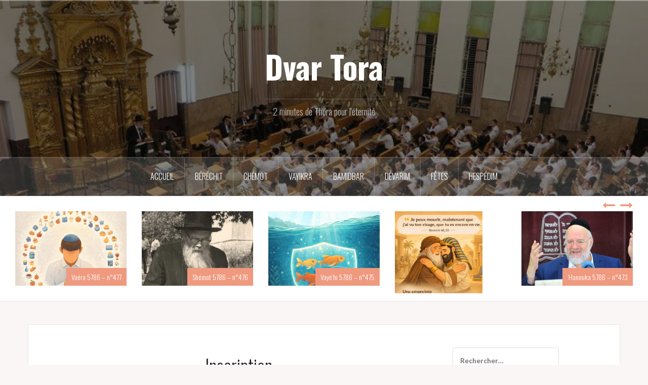

--- FILE ---
content_type: text/html; charset=UTF-8
request_url: https://www.dvartora.fr/inscription/
body_size: 11693
content:
<!DOCTYPE html>
<html lang="fr-FR"  >
<head>
<meta charset="UTF-8">
<meta name="viewport" content="width=device-width, initial-scale=1">
<link rel="profile" href="http://gmpg.org/xfn/11">
<link rel="pingback" href="https://www.dvartora.fr/xmlrpc.php">

<meta name='robots' content='index, follow, max-image-preview:large, max-snippet:-1, max-video-preview:-1' />

	<!-- This site is optimized with the Yoast SEO plugin v24.9 - https://yoast.com/wordpress/plugins/seo/ -->
	<title>Inscription - Dvar Tora</title>
	<link rel="canonical" href="https://www.dvartora.fr/inscription/" />
	<meta property="og:locale" content="fr_FR" />
	<meta property="og:type" content="article" />
	<meta property="og:title" content="Inscription - Dvar Tora" />
	<meta property="og:description" content="[theme-my-login]" />
	<meta property="og:url" content="https://www.dvartora.fr/inscription/" />
	<meta property="og:site_name" content="Dvar Tora" />
	<meta name="twitter:card" content="summary_large_image" />
	<!-- / Yoast SEO plugin. -->


<link rel='dns-prefetch' href='//fonts.googleapis.com' />
<link rel="alternate" type="application/rss+xml" title="Dvar Tora &raquo; Flux" href="https://www.dvartora.fr/feed/" />
<link rel="alternate" type="application/rss+xml" title="Dvar Tora &raquo; Flux des commentaires" href="https://www.dvartora.fr/comments/feed/" />
<link rel="alternate" title="oEmbed (JSON)" type="application/json+oembed" href="https://www.dvartora.fr/wp-json/oembed/1.0/embed?url=https%3A%2F%2Fwww.dvartora.fr%2Finscription%2F" />
<link rel="alternate" title="oEmbed (XML)" type="text/xml+oembed" href="https://www.dvartora.fr/wp-json/oembed/1.0/embed?url=https%3A%2F%2Fwww.dvartora.fr%2Finscription%2F&#038;format=xml" />
<style id='wp-img-auto-sizes-contain-inline-css' type='text/css'>
img:is([sizes=auto i],[sizes^="auto," i]){contain-intrinsic-size:3000px 1500px}
/*# sourceURL=wp-img-auto-sizes-contain-inline-css */
</style>
<link rel='stylesheet' id='oria-bootstrap-css' href='https://www.dvartora.fr/wp-content/themes/oria/css/bootstrap/bootstrap.min.css?ver=1' type='text/css' media='all' />
<style id='wp-emoji-styles-inline-css' type='text/css'>

	img.wp-smiley, img.emoji {
		display: inline !important;
		border: none !important;
		box-shadow: none !important;
		height: 1em !important;
		width: 1em !important;
		margin: 0 0.07em !important;
		vertical-align: -0.1em !important;
		background: none !important;
		padding: 0 !important;
	}
/*# sourceURL=wp-emoji-styles-inline-css */
</style>
<style id='wp-block-library-inline-css' type='text/css'>
:root{--wp-block-synced-color:#7a00df;--wp-block-synced-color--rgb:122,0,223;--wp-bound-block-color:var(--wp-block-synced-color);--wp-editor-canvas-background:#ddd;--wp-admin-theme-color:#007cba;--wp-admin-theme-color--rgb:0,124,186;--wp-admin-theme-color-darker-10:#006ba1;--wp-admin-theme-color-darker-10--rgb:0,107,160.5;--wp-admin-theme-color-darker-20:#005a87;--wp-admin-theme-color-darker-20--rgb:0,90,135;--wp-admin-border-width-focus:2px}@media (min-resolution:192dpi){:root{--wp-admin-border-width-focus:1.5px}}.wp-element-button{cursor:pointer}:root .has-very-light-gray-background-color{background-color:#eee}:root .has-very-dark-gray-background-color{background-color:#313131}:root .has-very-light-gray-color{color:#eee}:root .has-very-dark-gray-color{color:#313131}:root .has-vivid-green-cyan-to-vivid-cyan-blue-gradient-background{background:linear-gradient(135deg,#00d084,#0693e3)}:root .has-purple-crush-gradient-background{background:linear-gradient(135deg,#34e2e4,#4721fb 50%,#ab1dfe)}:root .has-hazy-dawn-gradient-background{background:linear-gradient(135deg,#faaca8,#dad0ec)}:root .has-subdued-olive-gradient-background{background:linear-gradient(135deg,#fafae1,#67a671)}:root .has-atomic-cream-gradient-background{background:linear-gradient(135deg,#fdd79a,#004a59)}:root .has-nightshade-gradient-background{background:linear-gradient(135deg,#330968,#31cdcf)}:root .has-midnight-gradient-background{background:linear-gradient(135deg,#020381,#2874fc)}:root{--wp--preset--font-size--normal:16px;--wp--preset--font-size--huge:42px}.has-regular-font-size{font-size:1em}.has-larger-font-size{font-size:2.625em}.has-normal-font-size{font-size:var(--wp--preset--font-size--normal)}.has-huge-font-size{font-size:var(--wp--preset--font-size--huge)}.has-text-align-center{text-align:center}.has-text-align-left{text-align:left}.has-text-align-right{text-align:right}.has-fit-text{white-space:nowrap!important}#end-resizable-editor-section{display:none}.aligncenter{clear:both}.items-justified-left{justify-content:flex-start}.items-justified-center{justify-content:center}.items-justified-right{justify-content:flex-end}.items-justified-space-between{justify-content:space-between}.screen-reader-text{border:0;clip-path:inset(50%);height:1px;margin:-1px;overflow:hidden;padding:0;position:absolute;width:1px;word-wrap:normal!important}.screen-reader-text:focus{background-color:#ddd;clip-path:none;color:#444;display:block;font-size:1em;height:auto;left:5px;line-height:normal;padding:15px 23px 14px;text-decoration:none;top:5px;width:auto;z-index:100000}html :where(.has-border-color){border-style:solid}html :where([style*=border-top-color]){border-top-style:solid}html :where([style*=border-right-color]){border-right-style:solid}html :where([style*=border-bottom-color]){border-bottom-style:solid}html :where([style*=border-left-color]){border-left-style:solid}html :where([style*=border-width]){border-style:solid}html :where([style*=border-top-width]){border-top-style:solid}html :where([style*=border-right-width]){border-right-style:solid}html :where([style*=border-bottom-width]){border-bottom-style:solid}html :where([style*=border-left-width]){border-left-style:solid}html :where(img[class*=wp-image-]){height:auto;max-width:100%}:where(figure){margin:0 0 1em}html :where(.is-position-sticky){--wp-admin--admin-bar--position-offset:var(--wp-admin--admin-bar--height,0px)}@media screen and (max-width:600px){html :where(.is-position-sticky){--wp-admin--admin-bar--position-offset:0px}}

/*# sourceURL=wp-block-library-inline-css */
</style><style id='global-styles-inline-css' type='text/css'>
:root{--wp--preset--aspect-ratio--square: 1;--wp--preset--aspect-ratio--4-3: 4/3;--wp--preset--aspect-ratio--3-4: 3/4;--wp--preset--aspect-ratio--3-2: 3/2;--wp--preset--aspect-ratio--2-3: 2/3;--wp--preset--aspect-ratio--16-9: 16/9;--wp--preset--aspect-ratio--9-16: 9/16;--wp--preset--color--black: #000000;--wp--preset--color--cyan-bluish-gray: #abb8c3;--wp--preset--color--white: #ffffff;--wp--preset--color--pale-pink: #f78da7;--wp--preset--color--vivid-red: #cf2e2e;--wp--preset--color--luminous-vivid-orange: #ff6900;--wp--preset--color--luminous-vivid-amber: #fcb900;--wp--preset--color--light-green-cyan: #7bdcb5;--wp--preset--color--vivid-green-cyan: #00d084;--wp--preset--color--pale-cyan-blue: #8ed1fc;--wp--preset--color--vivid-cyan-blue: #0693e3;--wp--preset--color--vivid-purple: #9b51e0;--wp--preset--gradient--vivid-cyan-blue-to-vivid-purple: linear-gradient(135deg,rgb(6,147,227) 0%,rgb(155,81,224) 100%);--wp--preset--gradient--light-green-cyan-to-vivid-green-cyan: linear-gradient(135deg,rgb(122,220,180) 0%,rgb(0,208,130) 100%);--wp--preset--gradient--luminous-vivid-amber-to-luminous-vivid-orange: linear-gradient(135deg,rgb(252,185,0) 0%,rgb(255,105,0) 100%);--wp--preset--gradient--luminous-vivid-orange-to-vivid-red: linear-gradient(135deg,rgb(255,105,0) 0%,rgb(207,46,46) 100%);--wp--preset--gradient--very-light-gray-to-cyan-bluish-gray: linear-gradient(135deg,rgb(238,238,238) 0%,rgb(169,184,195) 100%);--wp--preset--gradient--cool-to-warm-spectrum: linear-gradient(135deg,rgb(74,234,220) 0%,rgb(151,120,209) 20%,rgb(207,42,186) 40%,rgb(238,44,130) 60%,rgb(251,105,98) 80%,rgb(254,248,76) 100%);--wp--preset--gradient--blush-light-purple: linear-gradient(135deg,rgb(255,206,236) 0%,rgb(152,150,240) 100%);--wp--preset--gradient--blush-bordeaux: linear-gradient(135deg,rgb(254,205,165) 0%,rgb(254,45,45) 50%,rgb(107,0,62) 100%);--wp--preset--gradient--luminous-dusk: linear-gradient(135deg,rgb(255,203,112) 0%,rgb(199,81,192) 50%,rgb(65,88,208) 100%);--wp--preset--gradient--pale-ocean: linear-gradient(135deg,rgb(255,245,203) 0%,rgb(182,227,212) 50%,rgb(51,167,181) 100%);--wp--preset--gradient--electric-grass: linear-gradient(135deg,rgb(202,248,128) 0%,rgb(113,206,126) 100%);--wp--preset--gradient--midnight: linear-gradient(135deg,rgb(2,3,129) 0%,rgb(40,116,252) 100%);--wp--preset--font-size--small: 13px;--wp--preset--font-size--medium: 20px;--wp--preset--font-size--large: 36px;--wp--preset--font-size--x-large: 42px;--wp--preset--spacing--20: 0.44rem;--wp--preset--spacing--30: 0.67rem;--wp--preset--spacing--40: 1rem;--wp--preset--spacing--50: 1.5rem;--wp--preset--spacing--60: 2.25rem;--wp--preset--spacing--70: 3.38rem;--wp--preset--spacing--80: 5.06rem;--wp--preset--shadow--natural: 6px 6px 9px rgba(0, 0, 0, 0.2);--wp--preset--shadow--deep: 12px 12px 50px rgba(0, 0, 0, 0.4);--wp--preset--shadow--sharp: 6px 6px 0px rgba(0, 0, 0, 0.2);--wp--preset--shadow--outlined: 6px 6px 0px -3px rgb(255, 255, 255), 6px 6px rgb(0, 0, 0);--wp--preset--shadow--crisp: 6px 6px 0px rgb(0, 0, 0);}:where(.is-layout-flex){gap: 0.5em;}:where(.is-layout-grid){gap: 0.5em;}body .is-layout-flex{display: flex;}.is-layout-flex{flex-wrap: wrap;align-items: center;}.is-layout-flex > :is(*, div){margin: 0;}body .is-layout-grid{display: grid;}.is-layout-grid > :is(*, div){margin: 0;}:where(.wp-block-columns.is-layout-flex){gap: 2em;}:where(.wp-block-columns.is-layout-grid){gap: 2em;}:where(.wp-block-post-template.is-layout-flex){gap: 1.25em;}:where(.wp-block-post-template.is-layout-grid){gap: 1.25em;}.has-black-color{color: var(--wp--preset--color--black) !important;}.has-cyan-bluish-gray-color{color: var(--wp--preset--color--cyan-bluish-gray) !important;}.has-white-color{color: var(--wp--preset--color--white) !important;}.has-pale-pink-color{color: var(--wp--preset--color--pale-pink) !important;}.has-vivid-red-color{color: var(--wp--preset--color--vivid-red) !important;}.has-luminous-vivid-orange-color{color: var(--wp--preset--color--luminous-vivid-orange) !important;}.has-luminous-vivid-amber-color{color: var(--wp--preset--color--luminous-vivid-amber) !important;}.has-light-green-cyan-color{color: var(--wp--preset--color--light-green-cyan) !important;}.has-vivid-green-cyan-color{color: var(--wp--preset--color--vivid-green-cyan) !important;}.has-pale-cyan-blue-color{color: var(--wp--preset--color--pale-cyan-blue) !important;}.has-vivid-cyan-blue-color{color: var(--wp--preset--color--vivid-cyan-blue) !important;}.has-vivid-purple-color{color: var(--wp--preset--color--vivid-purple) !important;}.has-black-background-color{background-color: var(--wp--preset--color--black) !important;}.has-cyan-bluish-gray-background-color{background-color: var(--wp--preset--color--cyan-bluish-gray) !important;}.has-white-background-color{background-color: var(--wp--preset--color--white) !important;}.has-pale-pink-background-color{background-color: var(--wp--preset--color--pale-pink) !important;}.has-vivid-red-background-color{background-color: var(--wp--preset--color--vivid-red) !important;}.has-luminous-vivid-orange-background-color{background-color: var(--wp--preset--color--luminous-vivid-orange) !important;}.has-luminous-vivid-amber-background-color{background-color: var(--wp--preset--color--luminous-vivid-amber) !important;}.has-light-green-cyan-background-color{background-color: var(--wp--preset--color--light-green-cyan) !important;}.has-vivid-green-cyan-background-color{background-color: var(--wp--preset--color--vivid-green-cyan) !important;}.has-pale-cyan-blue-background-color{background-color: var(--wp--preset--color--pale-cyan-blue) !important;}.has-vivid-cyan-blue-background-color{background-color: var(--wp--preset--color--vivid-cyan-blue) !important;}.has-vivid-purple-background-color{background-color: var(--wp--preset--color--vivid-purple) !important;}.has-black-border-color{border-color: var(--wp--preset--color--black) !important;}.has-cyan-bluish-gray-border-color{border-color: var(--wp--preset--color--cyan-bluish-gray) !important;}.has-white-border-color{border-color: var(--wp--preset--color--white) !important;}.has-pale-pink-border-color{border-color: var(--wp--preset--color--pale-pink) !important;}.has-vivid-red-border-color{border-color: var(--wp--preset--color--vivid-red) !important;}.has-luminous-vivid-orange-border-color{border-color: var(--wp--preset--color--luminous-vivid-orange) !important;}.has-luminous-vivid-amber-border-color{border-color: var(--wp--preset--color--luminous-vivid-amber) !important;}.has-light-green-cyan-border-color{border-color: var(--wp--preset--color--light-green-cyan) !important;}.has-vivid-green-cyan-border-color{border-color: var(--wp--preset--color--vivid-green-cyan) !important;}.has-pale-cyan-blue-border-color{border-color: var(--wp--preset--color--pale-cyan-blue) !important;}.has-vivid-cyan-blue-border-color{border-color: var(--wp--preset--color--vivid-cyan-blue) !important;}.has-vivid-purple-border-color{border-color: var(--wp--preset--color--vivid-purple) !important;}.has-vivid-cyan-blue-to-vivid-purple-gradient-background{background: var(--wp--preset--gradient--vivid-cyan-blue-to-vivid-purple) !important;}.has-light-green-cyan-to-vivid-green-cyan-gradient-background{background: var(--wp--preset--gradient--light-green-cyan-to-vivid-green-cyan) !important;}.has-luminous-vivid-amber-to-luminous-vivid-orange-gradient-background{background: var(--wp--preset--gradient--luminous-vivid-amber-to-luminous-vivid-orange) !important;}.has-luminous-vivid-orange-to-vivid-red-gradient-background{background: var(--wp--preset--gradient--luminous-vivid-orange-to-vivid-red) !important;}.has-very-light-gray-to-cyan-bluish-gray-gradient-background{background: var(--wp--preset--gradient--very-light-gray-to-cyan-bluish-gray) !important;}.has-cool-to-warm-spectrum-gradient-background{background: var(--wp--preset--gradient--cool-to-warm-spectrum) !important;}.has-blush-light-purple-gradient-background{background: var(--wp--preset--gradient--blush-light-purple) !important;}.has-blush-bordeaux-gradient-background{background: var(--wp--preset--gradient--blush-bordeaux) !important;}.has-luminous-dusk-gradient-background{background: var(--wp--preset--gradient--luminous-dusk) !important;}.has-pale-ocean-gradient-background{background: var(--wp--preset--gradient--pale-ocean) !important;}.has-electric-grass-gradient-background{background: var(--wp--preset--gradient--electric-grass) !important;}.has-midnight-gradient-background{background: var(--wp--preset--gradient--midnight) !important;}.has-small-font-size{font-size: var(--wp--preset--font-size--small) !important;}.has-medium-font-size{font-size: var(--wp--preset--font-size--medium) !important;}.has-large-font-size{font-size: var(--wp--preset--font-size--large) !important;}.has-x-large-font-size{font-size: var(--wp--preset--font-size--x-large) !important;}
/*# sourceURL=global-styles-inline-css */
</style>

<style id='classic-theme-styles-inline-css' type='text/css'>
/*! This file is auto-generated */
.wp-block-button__link{color:#fff;background-color:#32373c;border-radius:9999px;box-shadow:none;text-decoration:none;padding:calc(.667em + 2px) calc(1.333em + 2px);font-size:1.125em}.wp-block-file__button{background:#32373c;color:#fff;text-decoration:none}
/*# sourceURL=/wp-includes/css/classic-themes.min.css */
</style>
<link rel='stylesheet' id='wonderplugin-slider-css-css' href='https://www.dvartora.fr/wp-content/plugins/wonderplugin-slider-lite/engine/wonderpluginsliderengine.css?ver=14.5' type='text/css' media='all' />
<link rel='stylesheet' id='oria-style-css' href='https://www.dvartora.fr/wp-content/themes/oria/style.css?ver=6.9' type='text/css' media='all' />
<style id='oria-style-inline-css' type='text/css'>
body, .widget a { color:#717376}
.site-title a, .site-title a:hover { color:#fff}
.site-description { color:#bbb}
.site-logo { max-width:200px; }
.site-branding { padding-top:80px;padding-bottom:80px; }
.site-title { font-size:62px; }
.site-description { font-size:18px; }

/*# sourceURL=oria-style-inline-css */
</style>
<link rel='stylesheet' id='oria-body-fonts-css' href='//fonts.googleapis.com/css?family=Lato%3A400%2C700%2C400italic%2C700italic&#038;ver=6.9' type='text/css' media='all' />
<link rel='stylesheet' id='oria-headings-fonts-css' href='//fonts.googleapis.com/css?family=Oswald%3A300%2C700&#038;ver=6.9' type='text/css' media='all' />
<link rel='stylesheet' id='oria-fontawesome-css' href='https://www.dvartora.fr/wp-content/themes/oria/fonts/font-awesome.min.css?ver=6.9' type='text/css' media='all' />
<script type="text/javascript" src="https://www.dvartora.fr/wp-includes/js/jquery/jquery.min.js?ver=3.7.1" id="jquery-core-js"></script>
<script type="text/javascript" src="https://www.dvartora.fr/wp-includes/js/jquery/jquery-migrate.min.js?ver=3.4.1" id="jquery-migrate-js"></script>
<script type="text/javascript" src="https://www.dvartora.fr/wp-content/plugins/wonderplugin-slider-lite/engine/wonderpluginsliderskins.js?ver=14.5" id="wonderplugin-slider-skins-script-js"></script>
<script type="text/javascript" src="https://www.dvartora.fr/wp-content/plugins/wonderplugin-slider-lite/engine/wonderpluginslider.js?ver=14.5" id="wonderplugin-slider-script-js"></script>
<script type="text/javascript" src="https://www.dvartora.fr/wp-content/themes/oria/js/jquery.fitvids.js?ver=1" id="oria-fitvids-js"></script>
<script type="text/javascript" src="https://www.dvartora.fr/wp-content/themes/oria/js/jquery.slicknav.min.js?ver=1" id="oria-slicknav-js"></script>
<script type="text/javascript" src="https://www.dvartora.fr/wp-content/themes/oria/js/parallax.min.js?ver=1" id="oria-parallax-js"></script>
<script type="text/javascript" src="https://www.dvartora.fr/wp-content/themes/oria/js/scripts.js?ver=1" id="oria-scripts-js"></script>
<script type="text/javascript" src="https://www.dvartora.fr/wp-includes/js/imagesloaded.min.js?ver=5.0.0" id="imagesloaded-js"></script>
<script type="text/javascript" src="https://www.dvartora.fr/wp-includes/js/masonry.min.js?ver=4.2.2" id="masonry-js"></script>
<script type="text/javascript" src="https://www.dvartora.fr/wp-content/themes/oria/js/imagesloaded.pkgd.min.js?ver=1" id="oria-imagesloaded-js"></script>
<script type="text/javascript" src="https://www.dvartora.fr/wp-content/themes/oria/js/masonry-init.js?ver=1" id="oria-masonry-init-js"></script>
<script type="text/javascript" src="https://www.dvartora.fr/wp-content/themes/oria/js/owl.carousel.min.js?ver=1" id="oria-owl-script-js"></script>
<script type="text/javascript" id="oria-slider-init-js-extra">
/* <![CDATA[ */
var sliderOptions = {"slideshowspeed":"4000"};
//# sourceURL=oria-slider-init-js-extra
/* ]]> */
</script>
<script type="text/javascript" src="https://www.dvartora.fr/wp-content/themes/oria/js/slider-init.js?ver=1" id="oria-slider-init-js"></script>

<!-- OG: 3.2.3 -->
<meta property="og:description" content="[theme-my-login]"><meta property="og:type" content="article"><meta property="og:locale" content="fr_FR"><meta property="og:site_name" content="Dvar Tora"><meta property="og:title" content="Inscription"><meta property="og:url" content="https://www.dvartora.fr/inscription/"><meta property="og:updated_time" content="2013-03-30T20:55:53+01:00">
<meta property="article:published_time" content="2013-03-30T18:55:53+00:00"><meta property="article:modified_time" content="2013-03-30T18:55:53+00:00"><meta property="article:author:username" content="Itshak Oiknine">
<meta property="twitter:partner" content="ogwp"><meta property="twitter:card" content="summary"><meta property="twitter:title" content="Inscription"><meta property="twitter:description" content="[theme-my-login]"><meta property="twitter:url" content="https://www.dvartora.fr/inscription/">
<meta  content="Inscription"><meta  content="[theme-my-login]"><meta  content="2013-03-30"><meta  content="2013-03-30T18:55:53+00:00"><meta  content="Itshak Oiknine"><meta  content="2 minutes de Thora pour l&#039;éternité">
<meta property="profile:username" content="Itshak Oiknine">
<!-- /OG -->

<link rel="https://api.w.org/" href="https://www.dvartora.fr/wp-json/" /><link rel="alternate" title="JSON" type="application/json" href="https://www.dvartora.fr/wp-json/wp/v2/pages/403" /><link rel="EditURI" type="application/rsd+xml" title="RSD" href="https://www.dvartora.fr/xmlrpc.php?rsd" />
<meta name="generator" content="WordPress 6.9" />
<link rel='shortlink' href='https://www.dvartora.fr/?p=403' />
<!--[if lt IE 9]>
<script src="https://www.dvartora.fr/wp-content/themes/oria/js/html5shiv.js"></script>
<![endif]-->
<style type="text/css">.recentcomments a{display:inline !important;padding:0 !important;margin:0 !important;}</style><!-- All in one Favicon 4.8 --><link rel="icon" href="https://www.dvartora.fr/wp-content/uploads/2020/05/favicon.png" type="image/png"/>
<link rel="apple-touch-icon" href="https://www.dvartora.fr/wp-content/uploads/2020/05/favicon.png" />


<script type="application/ld+json" class="saswp-schema-markup-output">
[{"@context":"https:\/\/schema.org\/","@graph":[{"@context":"https:\/\/schema.org\/","@type":"SiteNavigationElement","@id":"https:\/\/www.dvartora.fr\/#accueil","name":"Accueil","url":"https:\/\/www.dvartora.fr\/"},{"@context":"https:\/\/schema.org\/","@type":"SiteNavigationElement","@id":"https:\/\/www.dvartora.fr\/#berechit","name":"B\u00e9r\u00e9chit","url":"https:\/\/www.dvartora.fr\/"},{"@context":"https:\/\/schema.org\/","@type":"SiteNavigationElement","@id":"https:\/\/www.dvartora.fr\/#berechit","name":"B\u00e9r\u00e9chit","url":"https:\/\/www.dvartora.fr\/c\/berechit\/berechit-berechit\/"},{"@context":"https:\/\/schema.org\/","@type":"SiteNavigationElement","@id":"https:\/\/www.dvartora.fr\/#noah","name":"Noa'h","url":"https:\/\/www.dvartora.fr\/c\/berechit\/noakh\/"},{"@context":"https:\/\/schema.org\/","@type":"SiteNavigationElement","@id":"https:\/\/www.dvartora.fr\/#lekh-lekha","name":"L\u00e8kh L\u00e9kha","url":"https:\/\/www.dvartora.fr\/c\/berechit\/lekh-lekha\/"},{"@context":"https:\/\/schema.org\/","@type":"SiteNavigationElement","@id":"https:\/\/www.dvartora.fr\/#vayera","name":"Vay\u00e9ra","url":"https:\/\/www.dvartora.fr\/c\/berechit\/vayera\/"},{"@context":"https:\/\/schema.org\/","@type":"SiteNavigationElement","@id":"https:\/\/www.dvartora.fr\/#haye-sarah","name":"Hay\u00e9 Sarah","url":"https:\/\/www.dvartora.fr\/c\/berechit\/haye-sarah\/"},{"@context":"https:\/\/schema.org\/","@type":"SiteNavigationElement","@id":"https:\/\/www.dvartora.fr\/#toledoth","name":"Toledoth","url":"https:\/\/www.dvartora.fr\/c\/berechit\/toledoth\/"},{"@context":"https:\/\/schema.org\/","@type":"SiteNavigationElement","@id":"https:\/\/www.dvartora.fr\/#vayetse","name":"Vay\u00e9ts\u00e9","url":"https:\/\/www.dvartora.fr\/c\/berechit\/vayetse\/"},{"@context":"https:\/\/schema.org\/","@type":"SiteNavigationElement","@id":"https:\/\/www.dvartora.fr\/#vayichlah","name":"Vayichlah","url":"https:\/\/www.dvartora.fr\/c\/berechit\/vayichlah\/"},{"@context":"https:\/\/schema.org\/","@type":"SiteNavigationElement","@id":"https:\/\/www.dvartora.fr\/#vayechev","name":"Vay\u00e9ch\u00e8v","url":"https:\/\/www.dvartora.fr\/c\/berechit\/vayechev\/"},{"@context":"https:\/\/schema.org\/","@type":"SiteNavigationElement","@id":"https:\/\/www.dvartora.fr\/#mikets","name":"Mikets","url":"https:\/\/www.dvartora.fr\/c\/berechit\/mikets\/"},{"@context":"https:\/\/schema.org\/","@type":"SiteNavigationElement","@id":"https:\/\/www.dvartora.fr\/#vayigash","name":"Vayigash","url":"https:\/\/www.dvartora.fr\/c\/berechit\/vayigash\/"},{"@context":"https:\/\/schema.org\/","@type":"SiteNavigationElement","@id":"https:\/\/www.dvartora.fr\/#vayehi","name":"Vay\u00e9'hi","url":"https:\/\/www.dvartora.fr\/c\/berechit\/vayekhi\/"},{"@context":"https:\/\/schema.org\/","@type":"SiteNavigationElement","@id":"https:\/\/www.dvartora.fr\/#chemot","name":"Ch\u00e9mot","url":"https:\/\/www.dvartora.fr\/"},{"@context":"https:\/\/schema.org\/","@type":"SiteNavigationElement","@id":"https:\/\/www.dvartora.fr\/#chemot","name":"Chemot","url":"https:\/\/www.dvartora.fr\/c\/chemot\/chemot-chemot\/"},{"@context":"https:\/\/schema.org\/","@type":"SiteNavigationElement","@id":"https:\/\/www.dvartora.fr\/#vaera","name":"Va\u00e9ra","url":"https:\/\/www.dvartora.fr\/c\/chemot\/vaera\/"},{"@context":"https:\/\/schema.org\/","@type":"SiteNavigationElement","@id":"https:\/\/www.dvartora.fr\/#bo","name":"Bo","url":"https:\/\/www.dvartora.fr\/c\/chemot\/bo\/"},{"@context":"https:\/\/schema.org\/","@type":"SiteNavigationElement","@id":"https:\/\/www.dvartora.fr\/#bechalakh","name":"B\u00e9chalakh","url":"https:\/\/www.dvartora.fr\/c\/chemot\/bechalakh\/"},{"@context":"https:\/\/schema.org\/","@type":"SiteNavigationElement","@id":"https:\/\/www.dvartora.fr\/#ytro","name":"Ytro","url":"https:\/\/www.dvartora.fr\/c\/chemot\/ytro\/"},{"@context":"https:\/\/schema.org\/","@type":"SiteNavigationElement","@id":"https:\/\/www.dvartora.fr\/#michpatim","name":"Michpatim","url":"https:\/\/www.dvartora.fr\/c\/chemot\/michpatim\/"},{"@context":"https:\/\/schema.org\/","@type":"SiteNavigationElement","@id":"https:\/\/www.dvartora.fr\/#terouma","name":"T\u00e9rouma","url":"https:\/\/www.dvartora.fr\/c\/chemot\/terouma\/"},{"@context":"https:\/\/schema.org\/","@type":"SiteNavigationElement","@id":"https:\/\/www.dvartora.fr\/#tetsave","name":"T\u00e9tsav\u00e9","url":"https:\/\/www.dvartora.fr\/c\/chemot\/tetsave\/"},{"@context":"https:\/\/schema.org\/","@type":"SiteNavigationElement","@id":"https:\/\/www.dvartora.fr\/#ki-tissa","name":"Ki Tissa","url":"https:\/\/www.dvartora.fr\/c\/chemot\/ki-tissa\/"},{"@context":"https:\/\/schema.org\/","@type":"SiteNavigationElement","@id":"https:\/\/www.dvartora.fr\/#vayakel","name":"Vayak\u00e8l","url":"https:\/\/www.dvartora.fr\/c\/chemot\/vayakel\/"},{"@context":"https:\/\/schema.org\/","@type":"SiteNavigationElement","@id":"https:\/\/www.dvartora.fr\/#pekoude","name":"P\u00e9koud\u00e9","url":"https:\/\/www.dvartora.fr\/c\/chemot\/pekoude\/"},{"@context":"https:\/\/schema.org\/","@type":"SiteNavigationElement","@id":"https:\/\/www.dvartora.fr\/#vayikra","name":"Vayikra","url":"https:\/\/www.dvartora.fr\/"},{"@context":"https:\/\/schema.org\/","@type":"SiteNavigationElement","@id":"https:\/\/www.dvartora.fr\/#vayikra","name":"Vayikra","url":"https:\/\/www.dvartora.fr\/c\/vayikra\/"},{"@context":"https:\/\/schema.org\/","@type":"SiteNavigationElement","@id":"https:\/\/www.dvartora.fr\/#tsav","name":"Tsav","url":"https:\/\/www.dvartora.fr\/c\/vayikra\/tsav\/"},{"@context":"https:\/\/schema.org\/","@type":"SiteNavigationElement","@id":"https:\/\/www.dvartora.fr\/#chemini","name":"Chemini","url":"https:\/\/www.dvartora.fr\/c\/vayikra\/chemini\/"},{"@context":"https:\/\/schema.org\/","@type":"SiteNavigationElement","@id":"https:\/\/www.dvartora.fr\/#tazria","name":"Tazria","url":"https:\/\/www.dvartora.fr\/c\/vayikra\/tazria\/"},{"@context":"https:\/\/schema.org\/","@type":"SiteNavigationElement","@id":"https:\/\/www.dvartora.fr\/#metsora","name":"Metsora","url":"https:\/\/www.dvartora.fr\/c\/vayikra\/metsora\/"},{"@context":"https:\/\/schema.org\/","@type":"SiteNavigationElement","@id":"https:\/\/www.dvartora.fr\/#ahare-mot","name":"Ahar\u00e9 Mot","url":"https:\/\/www.dvartora.fr\/c\/vayikra\/ahare-mot\/"},{"@context":"https:\/\/schema.org\/","@type":"SiteNavigationElement","@id":"https:\/\/www.dvartora.fr\/#kedoshim","name":"K\u00e9doshim","url":"https:\/\/www.dvartora.fr\/c\/vayikra\/kedoshim\/"},{"@context":"https:\/\/schema.org\/","@type":"SiteNavigationElement","@id":"https:\/\/www.dvartora.fr\/#emor","name":"Emor","url":"https:\/\/www.dvartora.fr\/c\/vayikra\/emor\/"},{"@context":"https:\/\/schema.org\/","@type":"SiteNavigationElement","@id":"https:\/\/www.dvartora.fr\/#behar","name":"Behar","url":"https:\/\/www.dvartora.fr\/c\/vayikra\/behar\/"},{"@context":"https:\/\/schema.org\/","@type":"SiteNavigationElement","@id":"https:\/\/www.dvartora.fr\/#behoukotai","name":"Behoukotai","url":"https:\/\/www.dvartora.fr\/c\/vayikra\/behoukotai\/"},{"@context":"https:\/\/schema.org\/","@type":"SiteNavigationElement","@id":"https:\/\/www.dvartora.fr\/#bamidbar","name":"Bamidbar","url":"https:\/\/www.dvartora.fr\/"},{"@context":"https:\/\/schema.org\/","@type":"SiteNavigationElement","@id":"https:\/\/www.dvartora.fr\/#bamidbar","name":"Bamidbar","url":"https:\/\/www.dvartora.fr\/c\/bamidbar\/bamidbar-bamidbar\/"},{"@context":"https:\/\/schema.org\/","@type":"SiteNavigationElement","@id":"https:\/\/www.dvartora.fr\/#nasso","name":"Nasso","url":"https:\/\/www.dvartora.fr\/c\/bamidbar\/nasso\/"},{"@context":"https:\/\/schema.org\/","@type":"SiteNavigationElement","@id":"https:\/\/www.dvartora.fr\/#behaalotekha","name":"B\u00e9haalot\u00e9kha","url":"https:\/\/www.dvartora.fr\/c\/bamidbar\/behaalotekha\/"},{"@context":"https:\/\/schema.org\/","@type":"SiteNavigationElement","@id":"https:\/\/www.dvartora.fr\/#chelakh-lekha","name":"Ch\u00e9lakh L\u00e9kha","url":"https:\/\/www.dvartora.fr\/c\/bamidbar\/chelakh-lekha\/"},{"@context":"https:\/\/schema.org\/","@type":"SiteNavigationElement","@id":"https:\/\/www.dvartora.fr\/#korakh","name":"Korakh","url":"https:\/\/www.dvartora.fr\/c\/bamidbar\/korakh\/"},{"@context":"https:\/\/schema.org\/","@type":"SiteNavigationElement","@id":"https:\/\/www.dvartora.fr\/#houkat","name":"Houkat","url":"https:\/\/www.dvartora.fr\/c\/bamidbar\/houkat\/"},{"@context":"https:\/\/schema.org\/","@type":"SiteNavigationElement","@id":"https:\/\/www.dvartora.fr\/#balak","name":"Balak","url":"https:\/\/www.dvartora.fr\/c\/bamidbar\/balak\/"},{"@context":"https:\/\/schema.org\/","@type":"SiteNavigationElement","@id":"https:\/\/www.dvartora.fr\/#pinhas","name":"Pinhas","url":"https:\/\/www.dvartora.fr\/c\/bamidbar\/pinhas\/"},{"@context":"https:\/\/schema.org\/","@type":"SiteNavigationElement","@id":"https:\/\/www.dvartora.fr\/#matot","name":"Matot","url":"https:\/\/www.dvartora.fr\/c\/bamidbar\/matot\/"},{"@context":"https:\/\/schema.org\/","@type":"SiteNavigationElement","@id":"https:\/\/www.dvartora.fr\/#masse","name":"Mass\u00e9","url":"https:\/\/www.dvartora.fr\/c\/bamidbar\/masse\/"},{"@context":"https:\/\/schema.org\/","@type":"SiteNavigationElement","@id":"https:\/\/www.dvartora.fr\/#devarim","name":"D\u00e9varim","url":"https:\/\/www.dvartora.fr\/"},{"@context":"https:\/\/schema.org\/","@type":"SiteNavigationElement","@id":"https:\/\/www.dvartora.fr\/#devarim","name":"D\u00e9varim","url":"https:\/\/www.dvartora.fr\/c\/devarim\/devarim-devarim\/"},{"@context":"https:\/\/schema.org\/","@type":"SiteNavigationElement","@id":"https:\/\/www.dvartora.fr\/#vaethanane","name":"Va\u00e9t'hanane","url":"https:\/\/www.dvartora.fr\/c\/devarim\/vaetkhanan\/"},{"@context":"https:\/\/schema.org\/","@type":"SiteNavigationElement","@id":"https:\/\/www.dvartora.fr\/#ekev","name":"Ek\u00e8v","url":"https:\/\/www.dvartora.fr\/c\/devarim\/ekev\/"},{"@context":"https:\/\/schema.org\/","@type":"SiteNavigationElement","@id":"https:\/\/www.dvartora.fr\/#ree","name":"R\u00e9\u00e9","url":"https:\/\/www.dvartora.fr\/c\/devarim\/ree\/"},{"@context":"https:\/\/schema.org\/","@type":"SiteNavigationElement","@id":"https:\/\/www.dvartora.fr\/#choftim","name":"Choftim","url":"https:\/\/www.dvartora.fr\/c\/devarim\/choftim\/"},{"@context":"https:\/\/schema.org\/","@type":"SiteNavigationElement","@id":"https:\/\/www.dvartora.fr\/#ki-tetse","name":"Ki Tets\u00e9","url":"https:\/\/www.dvartora.fr\/c\/devarim\/ki-tetse\/"},{"@context":"https:\/\/schema.org\/","@type":"SiteNavigationElement","@id":"https:\/\/www.dvartora.fr\/#ki-tavo","name":"Ki Tavo","url":"https:\/\/www.dvartora.fr\/c\/devarim\/ki-tavo\/"},{"@context":"https:\/\/schema.org\/","@type":"SiteNavigationElement","@id":"https:\/\/www.dvartora.fr\/#nitsavim","name":"Nitsavim","url":"https:\/\/www.dvartora.fr\/c\/devarim\/nitsavim\/"},{"@context":"https:\/\/schema.org\/","@type":"SiteNavigationElement","@id":"https:\/\/www.dvartora.fr\/#vayelekh","name":"Vay\u00e9l\u00e9kh","url":"https:\/\/www.dvartora.fr\/c\/devarim\/vayelekh\/"},{"@context":"https:\/\/schema.org\/","@type":"SiteNavigationElement","@id":"https:\/\/www.dvartora.fr\/#haazinou","name":"Haazinou","url":"https:\/\/www.dvartora.fr\/"},{"@context":"https:\/\/schema.org\/","@type":"SiteNavigationElement","@id":"https:\/\/www.dvartora.fr\/#vezot-haberakha","name":"V\u00e9zot Hab\u00e9rakha","url":"https:\/\/www.dvartora.fr\/"},{"@context":"https:\/\/schema.org\/","@type":"SiteNavigationElement","@id":"https:\/\/www.dvartora.fr\/#fetes","name":"F\u00eates","url":"https:\/\/www.dvartora.fr\/c\/fetes\/"},{"@context":"https:\/\/schema.org\/","@type":"SiteNavigationElement","@id":"https:\/\/www.dvartora.fr\/#roch-hachana","name":"Roch Hachana","url":"https:\/\/www.dvartora.fr\/c\/fetes\/roch-hachana\/"},{"@context":"https:\/\/schema.org\/","@type":"SiteNavigationElement","@id":"https:\/\/www.dvartora.fr\/#yom-kippour","name":"Yom Kippour","url":"https:\/\/www.dvartora.fr\/c\/fetes\/yom-kippour\/"},{"@context":"https:\/\/schema.org\/","@type":"SiteNavigationElement","@id":"https:\/\/www.dvartora.fr\/#souccot","name":"Souccot","url":"https:\/\/www.dvartora.fr\/c\/fetes\/souccot\/"},{"@context":"https:\/\/schema.org\/","@type":"SiteNavigationElement","@id":"https:\/\/www.dvartora.fr\/#hanoukka","name":"Hanoukka","url":"https:\/\/www.dvartora.fr\/c\/fetes\/hanoukka\/"},{"@context":"https:\/\/schema.org\/","@type":"SiteNavigationElement","@id":"https:\/\/www.dvartora.fr\/#pourim","name":"Pourim","url":"https:\/\/www.dvartora.fr\/c\/fetes\/pourim\/"},{"@context":"https:\/\/schema.org\/","@type":"SiteNavigationElement","@id":"https:\/\/www.dvartora.fr\/#pessah","name":"Pessah","url":"https:\/\/www.dvartora.fr\/c\/fetes\/pessah\/"},{"@context":"https:\/\/schema.org\/","@type":"SiteNavigationElement","@id":"https:\/\/www.dvartora.fr\/#chavouot","name":"Chavouot","url":"https:\/\/www.dvartora.fr\/c\/fetes\/chavouot\/"},{"@context":"https:\/\/schema.org\/","@type":"SiteNavigationElement","@id":"https:\/\/www.dvartora.fr\/#9-av","name":"9 Av","url":"https:\/\/www.dvartora.fr\/c\/fetes\/9-av\/"},{"@context":"https:\/\/schema.org\/","@type":"SiteNavigationElement","@id":"https:\/\/www.dvartora.fr\/#hespedim","name":"Hesp\u00e9dim","url":"https:\/\/www.dvartora.fr\/c\/hesped\/"}]}]
</script>

		<style type="text/css">
			.site-header {
				background-image: url(https://www.dvartora.fr/wp-content/uploads/2018/02/cropped-yechivat-poniovitch-1.jpg);
			}
		</style>
		</head>

<body class="wp-singular page-template-default page page-id-403 wp-theme-oria">

<div class="preloader"><div id="preloader-inner"><div class="preload">&nbsp;</div></div></div>
<div id="page" class="hfeed site">
	<a class="skip-link screen-reader-text" href="#content">Aller au contenu principal</a>

	<header id="masthead" class="site-header" role="banner">

		<div class="top-bar clearfix no-toggle">
					
					</div>

		<div class="container">
			<div class="site-branding">
				<h1 class="site-title"><a href="https://www.dvartora.fr/" rel="home">Dvar Tora</a></h1><h2 class="site-description">2 minutes de Thora pour l&#039;éternité</h2>			</div><!-- .site-branding -->
		</div>

		<nav id="site-navigation" class="main-navigation" role="navigation">
			<div class="menu-chabbat-container"><ul id="primary-menu" class="menu clearfix"><li id="menu-item-15" class="menu-item menu-item-type- menu-item-object- menu-item-15"><a>Accueil</a></li>
<li id="menu-item-14" class="menu-item menu-item-type- menu-item-object- menu-item-has-children menu-item-14"><a>Béréchit</a>
<ul class="sub-menu">
	<li id="menu-item-1473" class="menu-item menu-item-type-taxonomy menu-item-object-category menu-item-1473"><a href="https://www.dvartora.fr/c/berechit/berechit-berechit/">Béréchit</a></li>
	<li id="menu-item-1495" class="menu-item menu-item-type-taxonomy menu-item-object-category menu-item-1495"><a href="https://www.dvartora.fr/c/berechit/noakh/">Noa&#8217;h</a></li>
	<li id="menu-item-1480" class="menu-item menu-item-type-taxonomy menu-item-object-category menu-item-1480"><a href="https://www.dvartora.fr/c/berechit/lekh-lekha/">Lèkh Lékha</a></li>
	<li id="menu-item-1494" class="menu-item menu-item-type-taxonomy menu-item-object-category menu-item-1494"><a href="https://www.dvartora.fr/c/berechit/vayera/">Vayéra</a></li>
	<li id="menu-item-1479" class="menu-item menu-item-type-taxonomy menu-item-object-category menu-item-1479"><a href="https://www.dvartora.fr/c/berechit/haye-sarah/">Hayé Sarah</a></li>
	<li id="menu-item-1493" class="menu-item menu-item-type-taxonomy menu-item-object-category menu-item-1493"><a href="https://www.dvartora.fr/c/berechit/toledoth/">Toledoth</a></li>
	<li id="menu-item-1478" class="menu-item menu-item-type-taxonomy menu-item-object-category menu-item-1478"><a href="https://www.dvartora.fr/c/berechit/vayetse/">Vayétsé</a></li>
	<li id="menu-item-1492" class="menu-item menu-item-type-taxonomy menu-item-object-category menu-item-1492"><a href="https://www.dvartora.fr/c/berechit/vayichlah/">Vayichlah</a></li>
	<li id="menu-item-1537" class="menu-item menu-item-type-taxonomy menu-item-object-category menu-item-1537"><a href="https://www.dvartora.fr/c/berechit/vayechev/">Vayéchèv</a></li>
	<li id="menu-item-1527" class="menu-item menu-item-type-taxonomy menu-item-object-category menu-item-1527"><a href="https://www.dvartora.fr/c/berechit/mikets/">Mikets</a></li>
	<li id="menu-item-1491" class="menu-item menu-item-type-taxonomy menu-item-object-category menu-item-1491"><a href="https://www.dvartora.fr/c/berechit/vayigash/">Vayigash</a></li>
	<li id="menu-item-1506" class="menu-item menu-item-type-taxonomy menu-item-object-category menu-item-1506"><a href="https://www.dvartora.fr/c/berechit/vayekhi/">Vayé&#8217;hi</a></li>
</ul>
</li>
<li id="menu-item-297" class="menu-item menu-item-type- menu-item-object- menu-item-has-children menu-item-297"><a>Chémot</a>
<ul class="sub-menu">
	<li id="menu-item-1475" class="menu-item menu-item-type-taxonomy menu-item-object-category menu-item-1475"><a href="https://www.dvartora.fr/c/chemot/chemot-chemot/">Chemot</a></li>
	<li id="menu-item-1477" class="menu-item menu-item-type-taxonomy menu-item-object-category menu-item-1477"><a href="https://www.dvartora.fr/c/chemot/vaera/">Vaéra</a></li>
	<li id="menu-item-1490" class="menu-item menu-item-type-taxonomy menu-item-object-category menu-item-1490"><a href="https://www.dvartora.fr/c/chemot/bo/">Bo</a></li>
	<li id="menu-item-1474" class="menu-item menu-item-type-taxonomy menu-item-object-category menu-item-1474"><a href="https://www.dvartora.fr/c/chemot/bechalakh/">Béchalakh</a></li>
	<li id="menu-item-1484" class="menu-item menu-item-type-taxonomy menu-item-object-category menu-item-1484"><a href="https://www.dvartora.fr/c/chemot/ytro/">Ytro</a></li>
	<li id="menu-item-1485" class="menu-item menu-item-type-taxonomy menu-item-object-category menu-item-1485"><a href="https://www.dvartora.fr/c/chemot/michpatim/">Michpatim</a></li>
	<li id="menu-item-1500" class="menu-item menu-item-type-taxonomy menu-item-object-category menu-item-1500"><a href="https://www.dvartora.fr/c/chemot/terouma/">Térouma</a></li>
	<li id="menu-item-1514" class="menu-item menu-item-type-taxonomy menu-item-object-category menu-item-1514"><a href="https://www.dvartora.fr/c/chemot/tetsave/">Tétsavé</a></li>
	<li id="menu-item-1518" class="menu-item menu-item-type-taxonomy menu-item-object-category menu-item-1518"><a href="https://www.dvartora.fr/c/chemot/ki-tissa/">Ki Tissa</a></li>
	<li id="menu-item-1515" class="menu-item menu-item-type-taxonomy menu-item-object-category menu-item-1515"><a href="https://www.dvartora.fr/c/chemot/vayakel/">Vayakèl</a></li>
	<li id="menu-item-1519" class="menu-item menu-item-type-taxonomy menu-item-object-category menu-item-1519"><a href="https://www.dvartora.fr/c/chemot/pekoude/">Pékoudé</a></li>
</ul>
</li>
<li id="menu-item-705" class="menu-item menu-item-type- menu-item-object- menu-item-has-children menu-item-705"><a>Vayikra</a>
<ul class="sub-menu">
	<li id="menu-item-1530" class="menu-item menu-item-type-taxonomy menu-item-object-category menu-item-1530"><a href="https://www.dvartora.fr/c/vayikra/">Vayikra</a></li>
	<li id="menu-item-1525" class="menu-item menu-item-type-taxonomy menu-item-object-category menu-item-1525"><a href="https://www.dvartora.fr/c/vayikra/tsav/">Tsav</a></li>
	<li id="menu-item-1523" class="menu-item menu-item-type-taxonomy menu-item-object-category menu-item-1523"><a href="https://www.dvartora.fr/c/vayikra/chemini/">Chemini</a></li>
	<li id="menu-item-1499" class="menu-item menu-item-type-taxonomy menu-item-object-category menu-item-1499"><a href="https://www.dvartora.fr/c/vayikra/tazria/">Tazria</a></li>
	<li id="menu-item-1508" class="menu-item menu-item-type-taxonomy menu-item-object-category menu-item-1508"><a href="https://www.dvartora.fr/c/vayikra/metsora/">Metsora</a></li>
	<li id="menu-item-1539" class="menu-item menu-item-type-taxonomy menu-item-object-category menu-item-1539"><a href="https://www.dvartora.fr/c/vayikra/ahare-mot/">Aharé Mot</a></li>
	<li id="menu-item-1482" class="menu-item menu-item-type-taxonomy menu-item-object-category menu-item-1482"><a href="https://www.dvartora.fr/c/vayikra/kedoshim/">Kédoshim</a></li>
	<li id="menu-item-1483" class="menu-item menu-item-type-taxonomy menu-item-object-category menu-item-1483"><a href="https://www.dvartora.fr/c/vayikra/emor/">Emor</a></li>
	<li id="menu-item-1509" class="menu-item menu-item-type-taxonomy menu-item-object-category menu-item-1509"><a href="https://www.dvartora.fr/c/vayikra/behar/">Behar</a></li>
	<li id="menu-item-1510" class="menu-item menu-item-type-taxonomy menu-item-object-category menu-item-1510"><a href="https://www.dvartora.fr/c/vayikra/behoukotai/">Behoukotai</a></li>
</ul>
</li>
<li id="menu-item-331" class="menu-item menu-item-type- menu-item-object- menu-item-has-children menu-item-331"><a>Bamidbar</a>
<ul class="sub-menu">
	<li id="menu-item-1520" class="menu-item menu-item-type-taxonomy menu-item-object-category menu-item-1520"><a href="https://www.dvartora.fr/c/bamidbar/bamidbar-bamidbar/">Bamidbar</a></li>
	<li id="menu-item-1516" class="menu-item menu-item-type-taxonomy menu-item-object-category menu-item-1516"><a href="https://www.dvartora.fr/c/bamidbar/nasso/">Nasso</a></li>
	<li id="menu-item-1504" class="menu-item menu-item-type-taxonomy menu-item-object-category menu-item-1504"><a href="https://www.dvartora.fr/c/bamidbar/behaalotekha/">Béhaalotékha</a></li>
	<li id="menu-item-1487" class="menu-item menu-item-type-taxonomy menu-item-object-category menu-item-1487"><a href="https://www.dvartora.fr/c/bamidbar/chelakh-lekha/">Chélakh Lékha</a></li>
	<li id="menu-item-1505" class="menu-item menu-item-type-taxonomy menu-item-object-category menu-item-1505"><a href="https://www.dvartora.fr/c/bamidbar/korakh/">Korakh</a></li>
	<li id="menu-item-1476" class="menu-item menu-item-type-taxonomy menu-item-object-category menu-item-1476"><a href="https://www.dvartora.fr/c/bamidbar/houkat/">Houkat</a></li>
	<li id="menu-item-1488" class="menu-item menu-item-type-taxonomy menu-item-object-category menu-item-1488"><a href="https://www.dvartora.fr/c/bamidbar/balak/">Balak</a></li>
	<li id="menu-item-1489" class="menu-item menu-item-type-taxonomy menu-item-object-category menu-item-1489"><a href="https://www.dvartora.fr/c/bamidbar/pinhas/">Pinhas</a></li>
	<li id="menu-item-1498" class="menu-item menu-item-type-taxonomy menu-item-object-category menu-item-1498"><a href="https://www.dvartora.fr/c/bamidbar/matot/">Matot</a></li>
	<li id="menu-item-1507" class="menu-item menu-item-type-taxonomy menu-item-object-category menu-item-1507"><a href="https://www.dvartora.fr/c/bamidbar/masse/">Massé</a></li>
</ul>
</li>
<li id="menu-item-279" class="menu-item menu-item-type- menu-item-object- menu-item-has-children menu-item-279"><a>Dévarim</a>
<ul class="sub-menu">
	<li id="menu-item-1522" class="menu-item menu-item-type-taxonomy menu-item-object-category menu-item-1522"><a href="https://www.dvartora.fr/c/devarim/devarim-devarim/">Dévarim</a></li>
	<li id="menu-item-1511" class="menu-item menu-item-type-taxonomy menu-item-object-category menu-item-1511"><a href="https://www.dvartora.fr/c/devarim/vaetkhanan/">Vaét&#8217;hanane</a></li>
	<li id="menu-item-1524" class="menu-item menu-item-type-taxonomy menu-item-object-category menu-item-1524"><a href="https://www.dvartora.fr/c/devarim/ekev/">Ekèv</a></li>
	<li id="menu-item-1512" class="menu-item menu-item-type-taxonomy menu-item-object-category menu-item-1512"><a href="https://www.dvartora.fr/c/devarim/ree/">Réé</a></li>
	<li id="menu-item-1497" class="menu-item menu-item-type-taxonomy menu-item-object-category menu-item-1497"><a href="https://www.dvartora.fr/c/devarim/choftim/">Choftim</a></li>
	<li id="menu-item-1481" class="menu-item menu-item-type-taxonomy menu-item-object-category menu-item-1481"><a href="https://www.dvartora.fr/c/devarim/ki-tetse/">Ki Tetsé</a></li>
	<li id="menu-item-1496" class="menu-item menu-item-type-taxonomy menu-item-object-category menu-item-1496"><a href="https://www.dvartora.fr/c/devarim/ki-tavo/">Ki Tavo</a></li>
	<li id="menu-item-1517" class="menu-item menu-item-type-taxonomy menu-item-object-category menu-item-1517"><a href="https://www.dvartora.fr/c/devarim/nitsavim/">Nitsavim</a></li>
	<li id="menu-item-1528" class="menu-item menu-item-type-taxonomy menu-item-object-category menu-item-1528"><a href="https://www.dvartora.fr/c/devarim/vayelekh/">Vayélékh</a></li>
	<li id="menu-item-555" class="menu-item menu-item-type- menu-item-object- menu-item-555"><a>Haazinou</a></li>
	<li id="menu-item-562" class="menu-item menu-item-type- menu-item-object- menu-item-562"><a>Vézot Habérakha</a></li>
</ul>
</li>
<li id="menu-item-1472" class="menu-item menu-item-type-taxonomy menu-item-object-category menu-item-has-children menu-item-1472"><a href="https://www.dvartora.fr/c/fetes/">Fêtes</a>
<ul class="sub-menu">
	<li id="menu-item-1503" class="menu-item menu-item-type-taxonomy menu-item-object-category menu-item-1503"><a href="https://www.dvartora.fr/c/fetes/roch-hachana/">Roch Hachana</a></li>
	<li id="menu-item-1513" class="menu-item menu-item-type-taxonomy menu-item-object-category menu-item-1513"><a href="https://www.dvartora.fr/c/fetes/yom-kippour/">Yom Kippour</a></li>
	<li id="menu-item-1501" class="menu-item menu-item-type-taxonomy menu-item-object-category menu-item-1501"><a href="https://www.dvartora.fr/c/fetes/souccot/">Souccot</a></li>
	<li id="menu-item-1542" class="menu-item menu-item-type-taxonomy menu-item-object-category menu-item-1542"><a href="https://www.dvartora.fr/c/fetes/hanoukka/">Hanoukka</a></li>
	<li id="menu-item-1535" class="menu-item menu-item-type-taxonomy menu-item-object-category menu-item-1535"><a href="https://www.dvartora.fr/c/fetes/pourim/">Pourim</a></li>
	<li id="menu-item-1486" class="menu-item menu-item-type-taxonomy menu-item-object-category menu-item-1486"><a href="https://www.dvartora.fr/c/fetes/pessah/">Pessah</a></li>
	<li id="menu-item-1521" class="menu-item menu-item-type-taxonomy menu-item-object-category menu-item-1521"><a href="https://www.dvartora.fr/c/fetes/chavouot/">Chavouot</a></li>
	<li id="menu-item-1502" class="menu-item menu-item-type-taxonomy menu-item-object-category menu-item-1502"><a href="https://www.dvartora.fr/c/fetes/9-av/">9 Av</a></li>
</ul>
</li>
<li id="menu-item-1538" class="menu-item menu-item-type-taxonomy menu-item-object-category menu-item-1538"><a href="https://www.dvartora.fr/c/hesped/">Hespédim</a></li>
</ul></div>		</nav><!-- #site-navigation -->
		<nav class="mobile-nav">
    </nav>
	</header><!-- #masthead -->
	
						<div class="oria-slider slider-loader">
				<div class="featured-inner clearfix">
					<div class="slider-inner">
											<div class="slide">
							<a href="https://www.dvartora.fr/vaera-5786/" rel="bookmark">															<img width="390" height="260" src="https://www.dvartora.fr/wp-content/uploads/2026/01/100-brakhot-1-390x260.png" class="attachment-oria-carousel size-oria-carousel wp-post-image" alt="" decoding="async" fetchpriority="high" />							</a>
							<h3 class="slide-title"><a href="https://www.dvartora.fr/vaera-5786/" rel="bookmark">Vaéra 5786 &#8211; n°477</a></h3>						</div>
											<div class="slide">
							<a href="https://www.dvartora.fr/shemot-5786/" rel="bookmark">															<img width="390" height="260" src="https://www.dvartora.fr/wp-content/uploads/2018/03/rav-lopian-390x260.jpg" class="attachment-oria-carousel size-oria-carousel wp-post-image" alt="" decoding="async" />							</a>
							<h3 class="slide-title"><a href="https://www.dvartora.fr/shemot-5786/" rel="bookmark">Shémot 5786 &#8211; n°476</a></h3>						</div>
											<div class="slide">
							<a href="https://www.dvartora.fr/vayehi-5786/" rel="bookmark">															<img width="390" height="260" src="https://www.dvartora.fr/wp-content/uploads/2026/01/vayehi-390x260.png" class="attachment-oria-carousel size-oria-carousel wp-post-image" alt="" decoding="async" />							</a>
							<h3 class="slide-title"><a href="https://www.dvartora.fr/vayehi-5786/" rel="bookmark">Vayé&#8217;hi 5786 &#8211; n°475</a></h3>						</div>
											<div class="slide">
							<a href="https://www.dvartora.fr/vayigash-5786/" rel="bookmark">															<img width="173" height="260" src="https://www.dvartora.fr/wp-content/uploads/2025/12/vayigash-e1766730712911.png" class="attachment-oria-carousel size-oria-carousel wp-post-image" alt="" decoding="async" />							</a>
							<h3 class="slide-title"><a href="https://www.dvartora.fr/vayigash-5786/" rel="bookmark">Vayigash 5786 &#8211; n°474</a></h3>						</div>
											<div class="slide">
							<a href="https://www.dvartora.fr/hanouka-5786/" rel="bookmark">															<img width="390" height="260" src="https://www.dvartora.fr/wp-content/uploads/2025/12/rav-rozenblum-390x260.jpg" class="attachment-oria-carousel size-oria-carousel wp-post-image" alt="" decoding="async" />							</a>
							<h3 class="slide-title"><a href="https://www.dvartora.fr/hanouka-5786/" rel="bookmark">&#8216;Hanouka 5786 &#8211; n°473</a></h3>						</div>
											<div class="slide">
							<a href="https://www.dvartora.fr/vayetse-5786/" rel="bookmark">															<img width="390" height="260" src="https://www.dvartora.fr/wp-content/uploads/2025/11/rav-brisk-390x260.png" class="attachment-oria-carousel size-oria-carousel wp-post-image" alt="" decoding="async" />							</a>
							<h3 class="slide-title"><a href="https://www.dvartora.fr/vayetse-5786/" rel="bookmark">Vayétsé 5786 &#8211; n°472</a></h3>						</div>
										</div>
				</div>
			</div>
				
	<div id="content" class="site-content clearfix">
				<div class="container content-wrapper">
		
	<div id="primary" class="content-area">
		<main id="main" class="site-main" role="main">

			
				
<article id="post-403" class="post-403 page type-page status-publish hentry">

		
	<header class="entry-header">
		<h1 class="entry-title">Inscription</h1>	</header><!-- .entry-header -->

	<div class="entry-content">
		<p>[theme-my-login]</p>
			</div><!-- .entry-content -->

	<footer class="entry-footer">
			</footer><!-- .entry-footer -->
</article><!-- #post-## -->

				
			
		</main><!-- #main -->
	</div><!-- #primary -->


<div id="secondary" class="widget-area no-toggle" role="complementary">
	<span class="sidebar-close"><i class="fa fa-times"></i></span>
	<aside id="search-2" class="widget widget_search"><form role="search" method="get" class="search-form" action="https://www.dvartora.fr/">
				<label>
					<span class="screen-reader-text">Rechercher :</span>
					<input type="search" class="search-field" placeholder="Rechercher…" value="" name="s" />
				</label>
				<input type="submit" class="search-submit" value="Rechercher" />
			</form></aside><aside id="mc4wp_form_widget-4" class="widget widget_mc4wp_form_widget"><h4 class="widget-title">Recevez chaque semaine le Dvar Thora !</h4><script>(function() {
	window.mc4wp = window.mc4wp || {
		listeners: [],
		forms: {
			on: function(evt, cb) {
				window.mc4wp.listeners.push(
					{
						event   : evt,
						callback: cb
					}
				);
			}
		}
	}
})();
</script><!-- Mailchimp for WordPress v4.9.21 - https://wordpress.org/plugins/mailchimp-for-wp/ --><form id="mc4wp-form-1" class="mc4wp-form mc4wp-form-1592" method="post" data-id="1592" data-name="Inscription au Dvar Tora" ><div class="mc4wp-form-fields"><p>
	<label>Adresse email: </label>
	<input type="email" name="EMAIL" placeholder="Votre e-mail" required />
</p>

<p>
	<input type="submit" value="Abonnez-vous" />
</p></div><label style="display: none !important;">Laissez ce champ vide si vous êtes humain : <input type="text" name="_mc4wp_honeypot" value="" tabindex="-1" autocomplete="off" /></label><input type="hidden" name="_mc4wp_timestamp" value="1768837029" /><input type="hidden" name="_mc4wp_form_id" value="1592" /><input type="hidden" name="_mc4wp_form_element_id" value="mc4wp-form-1" /><div class="mc4wp-response"></div></form><!-- / Mailchimp for WordPress Plugin --></aside>
		<aside id="recent-posts-2" class="widget widget_recent_entries">
		<h4 class="widget-title">Articles récents</h4>
		<ul>
											<li>
					<a href="https://www.dvartora.fr/vaera-5786/">Vaéra 5786 &#8211; n°477</a>
									</li>
											<li>
					<a href="https://www.dvartora.fr/shemot-5786/">Shémot 5786 &#8211; n°476</a>
									</li>
											<li>
					<a href="https://www.dvartora.fr/vayehi-5786/">Vayé&#8217;hi 5786 &#8211; n°475</a>
									</li>
											<li>
					<a href="https://www.dvartora.fr/vayigash-5786/">Vayigash 5786 &#8211; n°474</a>
									</li>
											<li>
					<a href="https://www.dvartora.fr/hanouka-5786/">&#8216;Hanouka 5786 &#8211; n°473</a>
									</li>
					</ul>

		</aside><aside id="recent-comments-2" class="widget widget_recent_comments"><h4 class="widget-title">Commentaires récents</h4><ul id="recentcomments"><li class="recentcomments"><span class="comment-author-link">Meyer Cohen</span> dans <a href="https://www.dvartora.fr/vayikra-5777/#comment-76505">Vayikra 5777 &#8211; n°227</a></li><li class="recentcomments"><span class="comment-author-link">Cohen</span> dans <a href="https://www.dvartora.fr/vayikra-5777/#comment-54798">Vayikra 5777 &#8211; n°227</a></li><li class="recentcomments"><span class="comment-author-link">Benjamin Sebbag</span> dans <a href="https://www.dvartora.fr/bechalah-5778/#comment-45216">Béchala&#8217;h 5778 &#8211; n°252</a></li><li class="recentcomments"><span class="comment-author-link">nabitz</span> dans <a href="https://www.dvartora.fr/vayetse-5776/#comment-36423">Vayétsé 5777 &#8211; n°215</a></li><li class="recentcomments"><span class="comment-author-link">nabitz</span> dans <a href="https://www.dvartora.fr/toldot-5774/#comment-35151">Toldot 5774 &#8211; n°75</a></li></ul></aside></div><!-- #secondary -->

		</div>
	</div><!-- #content -->

			
	
	<div id="sidebar-footer" class="footer-widgets" role="complementary">
		<div class="container">
							<div class="sidebar-column col-md-12">
					<aside id="mc4wp_form_widget-3" class="widget widget_mc4wp_form_widget"><h4 class="widget-title">Recevez chaque semaine le Dvar Thora !</h4><script>(function() {
	window.mc4wp = window.mc4wp || {
		listeners: [],
		forms: {
			on: function(evt, cb) {
				window.mc4wp.listeners.push(
					{
						event   : evt,
						callback: cb
					}
				);
			}
		}
	}
})();
</script><!-- Mailchimp for WordPress v4.9.21 - https://wordpress.org/plugins/mailchimp-for-wp/ --><form id="mc4wp-form-2" class="mc4wp-form mc4wp-form-1592" method="post" data-id="1592" data-name="Inscription au Dvar Tora" ><div class="mc4wp-form-fields"><p>
	<label>Adresse email: </label>
	<input type="email" name="EMAIL" placeholder="Votre e-mail" required />
</p>

<p>
	<input type="submit" value="Abonnez-vous" />
</p></div><label style="display: none !important;">Laissez ce champ vide si vous êtes humain : <input type="text" name="_mc4wp_honeypot" value="" tabindex="-1" autocomplete="off" /></label><input type="hidden" name="_mc4wp_timestamp" value="1768837029" /><input type="hidden" name="_mc4wp_form_id" value="1592" /><input type="hidden" name="_mc4wp_form_element_id" value="mc4wp-form-2" /><div class="mc4wp-response"></div></form><!-- / Mailchimp for WordPress Plugin --></aside>				</div>
				
				
					</div>	
	</div>	
	<footer id="colophon" class="site-footer" role="contentinfo">
		<div class="site-info container">
			<a href="http://wordpress.org/" rel="nofollow">Fièrement propulsé par WordPress</a><span class="sep"> | </span>Thème <a href="http://justfreethemes.com/oria" rel="nofollow">Oria</a> par JustFreeThemes		</div><!-- .site-info -->
	</footer><!-- #colophon -->
</div><!-- #page -->

<script type="speculationrules">
{"prefetch":[{"source":"document","where":{"and":[{"href_matches":"/*"},{"not":{"href_matches":["/wp-*.php","/wp-admin/*","/wp-content/uploads/*","/wp-content/*","/wp-content/plugins/*","/wp-content/themes/oria/*","/*\\?(.+)"]}},{"not":{"selector_matches":"a[rel~=\"nofollow\"]"}},{"not":{"selector_matches":".no-prefetch, .no-prefetch a"}}]},"eagerness":"conservative"}]}
</script>

		<!-- GA Google Analytics @ https://m0n.co/ga -->
		<script>
			(function(i,s,o,g,r,a,m){i['GoogleAnalyticsObject']=r;i[r]=i[r]||function(){
			(i[r].q=i[r].q||[]).push(arguments)},i[r].l=1*new Date();a=s.createElement(o),
			m=s.getElementsByTagName(o)[0];a.async=1;a.src=g;m.parentNode.insertBefore(a,m)
			})(window,document,'script','https://www.google-analytics.com/analytics.js','ga');
			ga('create', 'UA-37180831-1', 'auto');
			ga('send', 'pageview');
		</script>

	<script>window.WonderSliderOptions = {jsfolder:"https://www.dvartora.fr/wp-content/plugins/wonderplugin-slider-lite/engine/"};</script><script>(function() {function maybePrefixUrlField () {
  const value = this.value.trim()
  if (value !== '' && value.indexOf('http') !== 0) {
    this.value = 'http://' + value
  }
}

const urlFields = document.querySelectorAll('.mc4wp-form input[type="url"]')
for (let j = 0; j < urlFields.length; j++) {
  urlFields[j].addEventListener('blur', maybePrefixUrlField)
}
})();</script><script type="text/javascript" src="https://www.dvartora.fr/wp-content/themes/oria/js/skip-link-focus-fix.js?ver=20130115" id="oria-skip-link-focus-fix-js"></script>
<script type="text/javascript" defer src="https://www.dvartora.fr/wp-content/plugins/mailchimp-for-wp/assets/js/forms.js?ver=4.9.21" id="mc4wp-forms-api-js"></script>
<script id="wp-emoji-settings" type="application/json">
{"baseUrl":"https://s.w.org/images/core/emoji/17.0.2/72x72/","ext":".png","svgUrl":"https://s.w.org/images/core/emoji/17.0.2/svg/","svgExt":".svg","source":{"concatemoji":"https://www.dvartora.fr/wp-includes/js/wp-emoji-release.min.js?ver=6.9"}}
</script>
<script type="module">
/* <![CDATA[ */
/*! This file is auto-generated */
const a=JSON.parse(document.getElementById("wp-emoji-settings").textContent),o=(window._wpemojiSettings=a,"wpEmojiSettingsSupports"),s=["flag","emoji"];function i(e){try{var t={supportTests:e,timestamp:(new Date).valueOf()};sessionStorage.setItem(o,JSON.stringify(t))}catch(e){}}function c(e,t,n){e.clearRect(0,0,e.canvas.width,e.canvas.height),e.fillText(t,0,0);t=new Uint32Array(e.getImageData(0,0,e.canvas.width,e.canvas.height).data);e.clearRect(0,0,e.canvas.width,e.canvas.height),e.fillText(n,0,0);const a=new Uint32Array(e.getImageData(0,0,e.canvas.width,e.canvas.height).data);return t.every((e,t)=>e===a[t])}function p(e,t){e.clearRect(0,0,e.canvas.width,e.canvas.height),e.fillText(t,0,0);var n=e.getImageData(16,16,1,1);for(let e=0;e<n.data.length;e++)if(0!==n.data[e])return!1;return!0}function u(e,t,n,a){switch(t){case"flag":return n(e,"\ud83c\udff3\ufe0f\u200d\u26a7\ufe0f","\ud83c\udff3\ufe0f\u200b\u26a7\ufe0f")?!1:!n(e,"\ud83c\udde8\ud83c\uddf6","\ud83c\udde8\u200b\ud83c\uddf6")&&!n(e,"\ud83c\udff4\udb40\udc67\udb40\udc62\udb40\udc65\udb40\udc6e\udb40\udc67\udb40\udc7f","\ud83c\udff4\u200b\udb40\udc67\u200b\udb40\udc62\u200b\udb40\udc65\u200b\udb40\udc6e\u200b\udb40\udc67\u200b\udb40\udc7f");case"emoji":return!a(e,"\ud83e\u1fac8")}return!1}function f(e,t,n,a){let r;const o=(r="undefined"!=typeof WorkerGlobalScope&&self instanceof WorkerGlobalScope?new OffscreenCanvas(300,150):document.createElement("canvas")).getContext("2d",{willReadFrequently:!0}),s=(o.textBaseline="top",o.font="600 32px Arial",{});return e.forEach(e=>{s[e]=t(o,e,n,a)}),s}function r(e){var t=document.createElement("script");t.src=e,t.defer=!0,document.head.appendChild(t)}a.supports={everything:!0,everythingExceptFlag:!0},new Promise(t=>{let n=function(){try{var e=JSON.parse(sessionStorage.getItem(o));if("object"==typeof e&&"number"==typeof e.timestamp&&(new Date).valueOf()<e.timestamp+604800&&"object"==typeof e.supportTests)return e.supportTests}catch(e){}return null}();if(!n){if("undefined"!=typeof Worker&&"undefined"!=typeof OffscreenCanvas&&"undefined"!=typeof URL&&URL.createObjectURL&&"undefined"!=typeof Blob)try{var e="postMessage("+f.toString()+"("+[JSON.stringify(s),u.toString(),c.toString(),p.toString()].join(",")+"));",a=new Blob([e],{type:"text/javascript"});const r=new Worker(URL.createObjectURL(a),{name:"wpTestEmojiSupports"});return void(r.onmessage=e=>{i(n=e.data),r.terminate(),t(n)})}catch(e){}i(n=f(s,u,c,p))}t(n)}).then(e=>{for(const n in e)a.supports[n]=e[n],a.supports.everything=a.supports.everything&&a.supports[n],"flag"!==n&&(a.supports.everythingExceptFlag=a.supports.everythingExceptFlag&&a.supports[n]);var t;a.supports.everythingExceptFlag=a.supports.everythingExceptFlag&&!a.supports.flag,a.supports.everything||((t=a.source||{}).concatemoji?r(t.concatemoji):t.wpemoji&&t.twemoji&&(r(t.twemoji),r(t.wpemoji)))});
//# sourceURL=https://www.dvartora.fr/wp-includes/js/wp-emoji-loader.min.js
/* ]]> */
</script>

</body>
</html>


--- FILE ---
content_type: text/plain
request_url: https://www.google-analytics.com/j/collect?v=1&_v=j102&a=1028329422&t=pageview&_s=1&dl=https%3A%2F%2Fwww.dvartora.fr%2Finscription%2F&ul=en-us%40posix&dt=Inscription%20-%20Dvar%20Tora&sr=1280x720&vp=1280x720&_u=IEBAAEABAAAAACAAI~&jid=461248456&gjid=197081947&cid=396723113.1768837031&tid=UA-37180831-1&_gid=1305967645.1768837031&_r=1&_slc=1&z=792650339
body_size: -450
content:
2,cG-NMNGPZM4T3